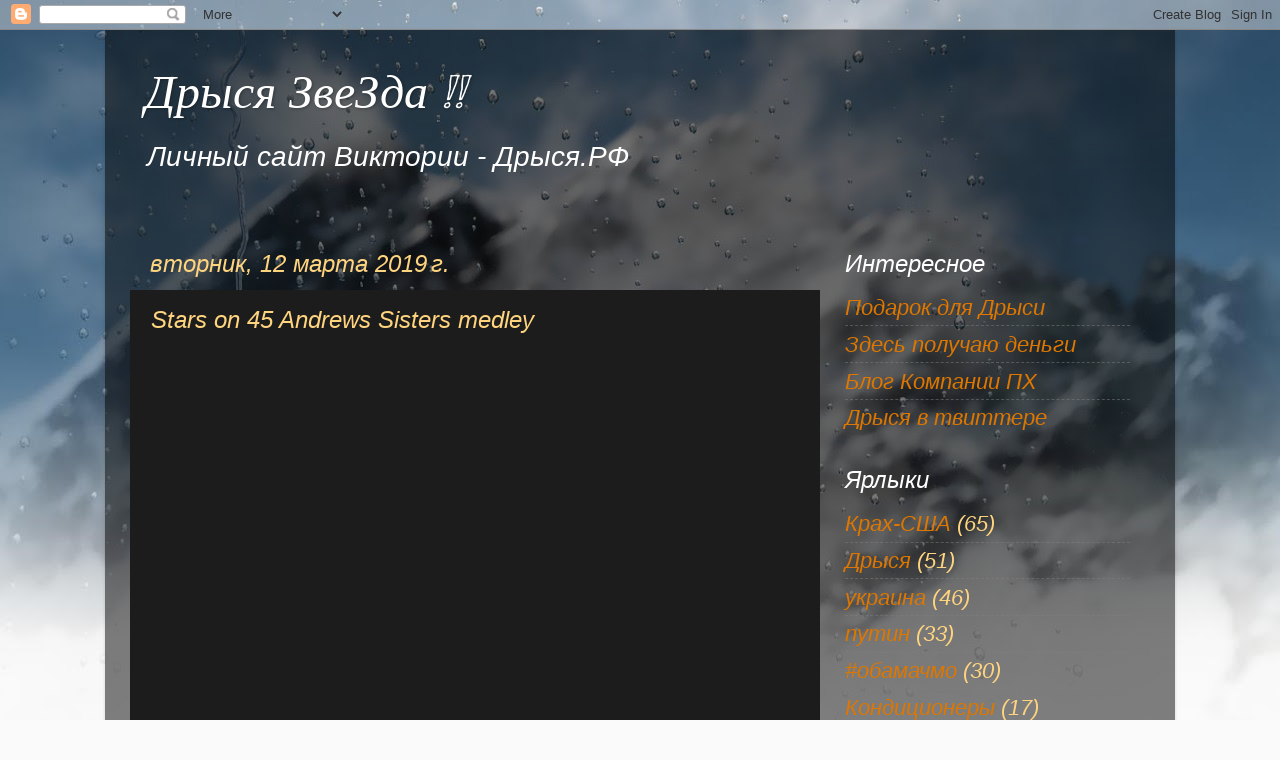

--- FILE ---
content_type: text/html; charset=UTF-8
request_url: http://www.xn--d1ayd3bv.xn--p1ai/b/stats?style=BLACK_TRANSPARENT&timeRange=ALL_TIME&token=APq4FmAPvPgNRtNo6_wlq199EGsZ5XLMQBBoUlsWMCMCxNnOEO2pBA0vMwlrc5NeOY-zCqJbLjlNo5aMFehTTAW1-OOsgRrDQw
body_size: 259
content:
{"total":366902,"sparklineOptions":{"backgroundColor":{"fillOpacity":0.1,"fill":"#000000"},"series":[{"areaOpacity":0.3,"color":"#202020"}]},"sparklineData":[[0,22],[1,23],[2,90],[3,16],[4,25],[5,25],[6,28],[7,12],[8,18],[9,19],[10,42],[11,94],[12,35],[13,25],[14,14],[15,19],[16,29],[17,18],[18,28],[19,24],[20,17],[21,56],[22,11],[23,16],[24,14],[25,18],[26,59],[27,17],[28,99],[29,6]],"nextTickMs":1800000}